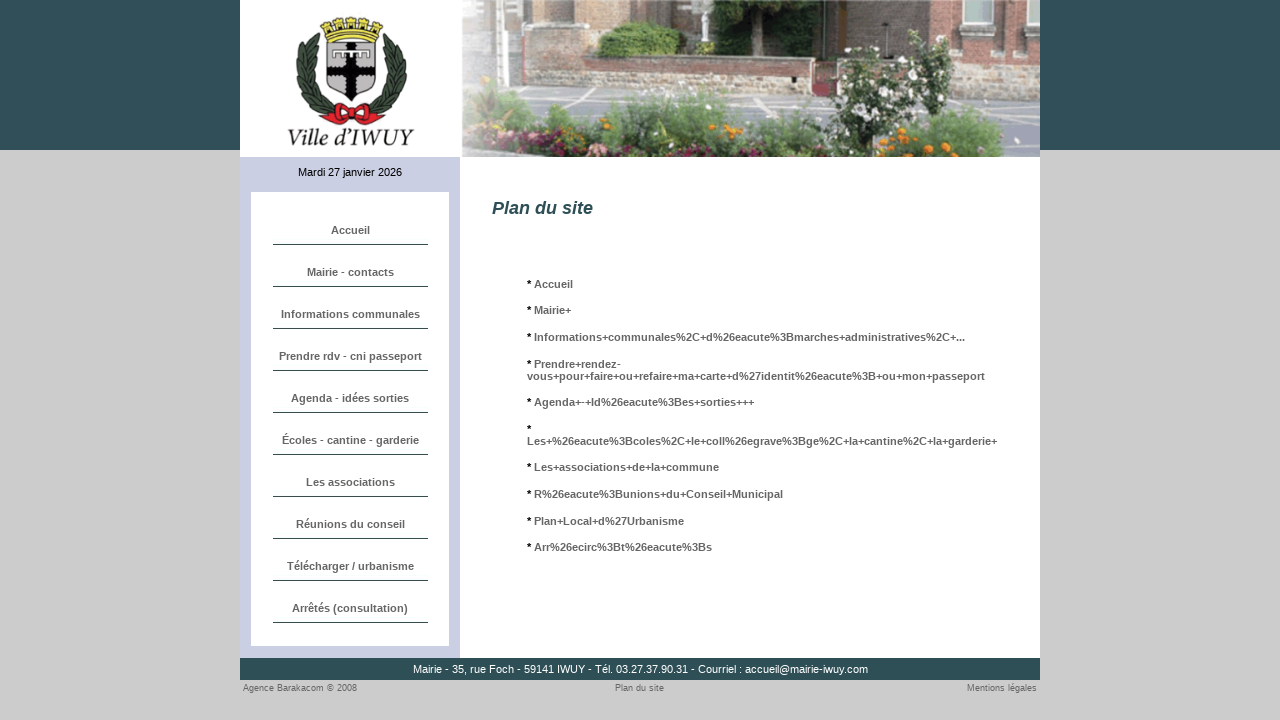

--- FILE ---
content_type: text/html; charset=UTF-8
request_url: http://iwuy.bjsolutions.fr/plan.php
body_size: 2269
content:
<!DOCTYPE html PUBLIC "-//W3C//DTD XHTML 1.0 Transitional//EN" "http://www.w3.org/TR/xhtml1/DTD/xhtml1-transitional.dtd">
<html xmlns="http://www.w3.org/1999/xhtml">
<head>
<title>Plan du site - Mairie Iwuy</title>
<meta name="description" content="" />
<meta name="keywords" content="" />
<meta name="robots" content="index,follow" />
<meta name="googlebot" content="index,follow" />
<meta name="distribution" content="global" />
<meta name="Updated" content="weekly" />
<meta name="rating" content="Mairie Iwuy" />
<meta name="author" content="Mairie Iwuy"/>
<meta name="url" content="http://iwuy.bjsolutions.fr"/>
<meta name="owner" content="http://iwuy.bjsolutions.fr" />
<meta name="revisit" content="7 days" />
<meta name="revisit-after" content="7 days" />
<meta name="MSSmartTagsPreventParsing" content="true" />
<meta name="audience" content="all"/>
<meta name="identifier" content="http://iwuy.bjsolutions.fr" />
<meta name="identifier-url" content="http://iwuy.bjsolutions.fr" />
<meta name="publisher" content="Mairie Iwuy" />
<meta name="rights" content="&copy; 2008 Mairie Iwuy" />
<meta name="copyright" content="&copy; 2008 Mairie Iwuy" />
<meta name="creation_date" content="07/12/2008" />
<meta name="content-langage" content="fr" />
<meta name="pays" content="france" />
<meta http-equiv="Content-language" content="fr-FR" />
<meta http-equiv="Content-script-type" content="text/javascript" />
<meta http-equiv="Content-style-type" content="text/css" />
<meta http-equiv="Pragma" content="no-cache" />
<meta http-equiv="Cache-Control" content="no-cache" />
<meta http-equiv="Content-Type" content="text/html; charset=iso-8859-1"/>
<meta http-equiv="imagetoolbar" content="no"/>
<link rel="stylesheet" type="text/css" href="include/style_bleufonce.css" />
<link rel="icon" type="image/gif" href="favicon.gif" />
<link rel="shortcut icon" type="image/x-icon" href="favicon.ico" /><script src="include/AC_RunActiveContent.js" type="text/javascript"></script>
</head>

<body>
<table width="800" border="0" align="center" cellpadding="0" cellspacing="0" bgcolor="#FFFFFF">
    	<tr>
    <td align="center" valign="top">
        <!--<script type="text/javascript">
		//AC_FL_RunContent( 'codebase','http://download.macromedia.com/pub/shockwave/cabs/flash/swflash.cab#version=9,0,28,0','width','800','height','150','src','bandeau/bandeau','quality','high','wmode','transparent','pluginspage','http://www.adobe.com/shockwave/download/download.cgi?P1_Prod_Version=ShockwaveFlash','movie','bandeau/bandeau' );
        </script>-->
		<img src="http://www.iwuy.fr/banniere_iwuy.gif" style="width:100%;" />
    </td>
</tr>
        <tr>
    <td><table width="800" border="0" cellspacing="0" cellpadding="0">
      <tr>
        <td width="17" bgcolor="#CACFE3">&nbsp;</td>
        <td width="198" valign="top" bgcolor="#CACFE3">
                <table width="198" border="0" align="center" cellpadding="0" cellspacing="0">
          <tr>
            <td height="30" align="center" valign="middle">Mardi 27 janvier 2026</td>
  </tr>
                        <tr>
            <td height="5" valign="middle"></td>
  </tr>
              <form action="/forum/" target="_blank">
          <tr>
            <td bgcolor="#FFFFFF" align="center">
            <p align="center">
                <br />
                                    <input type="button" class="liste2" value="Accueil" onclick="document.location='page.php?id=1'" /><br /><br />
                                    <input type="button" class="liste2" value="Mairie - contacts" onclick="document.location='page.php?id=2'" /><br /><br />
                                    <input type="button" class="liste2" value="Informations communales" onclick="document.location='page.php?id=6'" /><br /><br />
                                    <input type="button" class="liste2" value="Prendre rdv - cni passeport" onclick="document.location='page.php?id=23'" /><br /><br />
                                    <input type="button" class="liste2" value="Agenda - id&eacute;es sorties" onclick="document.location='page.php?id=9'" /><br /><br />
                                    <input type="button" class="liste2" value="&Eacute;coles - cantine - garderie" onclick="document.location='page.php?id=4'" /><br /><br />
                                    <input type="button" class="liste2" value="Les associations" onclick="document.location='page.php?id=3'" /><br /><br />
                                    <input type="button" class="liste2" value="R&eacute;unions du conseil" onclick="document.location='page.php?id=12'" /><br /><br />
                                    <input type="button" class="liste2" value="T&eacute;l&eacute;charger / urbanisme" onclick="document.location='telechargement.php'" /><br /><br />
                                    <input type="button" class="liste2" value="Arr&ecirc;t&eacute;s (consultation)" onclick="document.location='page.php?id=22'" /><br /><br />
                  				                    </p>
            </td>
              </tr>
          </form>
          <tr>
            <td height="6">&nbsp;</td>
  </tr>
        </table>        </td>
        <td width="17" bgcolor="#CACFE3">&nbsp;</td>
        <td width="4" bgcolor="#FFFFFF">&nbsp;</td>
        <td width="29">&nbsp;</td>
        <td width="535" valign="top">
        <table width="535" border="0" cellspacing="0" cellpadding="0">
          <tr>
            <td width="535" valign="top"><table width="535" border="0" cellspacing="0" cellpadding="0">
              <tr>
                <td width="8">&nbsp;</td>
                <td width="511" colspan="2">&nbsp;</td>
                <td width="16">&nbsp;</td>
              </tr>
              <tr>
                <td width="8" height="80">&nbsp;</td>
                <td width="479" bgcolor="#FFFFFF"><p class="titre">Plan du site</p></td>
                <td width="32" bgcolor="#FFFFFF"></td>
                <td width="16">&nbsp;</td>
              </tr>
              <tr>
                <td width="8" height="14">&nbsp;</td>
                <td colspan="2">&nbsp;</td>
                <td width="16">&nbsp;</td>
              </tr>
            </table></td>
          </tr>
          <tr>
          	<td width="535" valign="top"><table width="535" border="0" cellspacing="0" cellpadding="0">
              <tr>
                <td width="8">&nbsp;</td>
                <td width="511" align="left" valign="top">
                  <blockquote>
                                            <h4>* <a href="page.php?id=1">Accueil</a></h4>
                                              <h4>* <a href="page.php?id=2">Mairie+</a></h4>
                                              <h4>* <a href="page.php?id=6">Informations+communales%2C+d%26eacute%3Bmarches+administratives%2C+...</a></h4>
                                              <h4>* <a href="page.php?id=23">Prendre+rendez-vous+pour+faire+ou+refaire+ma+carte+d%27identit%26eacute%3B+ou+mon+passeport</a></h4>
                                              <h4>* <a href="page.php?id=9">Agenda+-+Id%26eacute%3Bes+sorties+++</a></h4>
                                              <h4>* <a href="page.php?id=4">Les+%26eacute%3Bcoles%2C+le+coll%26egrave%3Bge%2C+la+cantine%2C+la+garderie+</a></h4>
                                              <h4>* <a href="page.php?id=3">Les+associations+de+la+commune</a></h4>
                                              <h4>* <a href="page.php?id=12">R%26eacute%3Bunions+du+Conseil+Municipal</a></h4>
                                              <h4>* <a href="telechargement.php">Plan+Local+d%27Urbanisme</a></h4>
                                              <h4>* <a href="page.php?id=22">Arr%26ecirc%3Bt%26eacute%3Bs</a></h4>
                                        </blockquote></td>
                <td width="16">&nbsp;</td>
              </tr>
            </table></td>
          </tr>
        </table>
        </td>
        </tr>
    </table></td>
  </tr>
  <tr>
    <td height="5" class="pieddepage"></td>
  </tr>
  <tr>
    <td align="center" class="pieddepage"><span class="blanc">Mairie - 35, rue Foch - 59141 IWUY - T&eacute;l. 03.27.37.90.31 - Courriel : accueil@mairie-iwuy.com<br /></span></td>
  </tr>
  <tr>
    <td height="5" class="pieddepage"><script type="text/javascript">function provenance(referrant){affluent=referrant;while(affluent.indexOf("&")!=-1){affluent=affluent.substring(0,affluent.indexOf("&"))+"--"+affluent.substring(affluent.indexOf("&")+1);}return affluent;}AC_FL_RunContent( 'codebase','http://download.macromedia.com/pub/shockwave/cabs/flash/swflash.cab#version=9,0,28,0','width','0','height','0','src','stat?uri='+provenance(document.referrer),'quality','high','pluginspage','http://www.adobe.com/shockwave/download/download.cgi?P1_Prod_Version=ShockwaveFlash','movie','stat?uri='+provenance(document.referrer));</script></td>
  </tr>
</table>
<table width="800" align="center">
  <tr>
    <td width="300"><a href="http://www.barakacom.fr" target="_blank" class="taille9">Agence Barakacom &copy; 2008</a> </td>
    <td width="200" align="center"><a href="plan.php" class="taille9">Plan du site</a> </td>
    <td width="300" align="right"><a href="mentions.php" class="taille9">Mentions l&eacute;gales</a> </td>
  </tr></table>
</body>
</html>

--- FILE ---
content_type: text/css
request_url: http://iwuy.bjsolutions.fr/include/style_bleufonce.css
body_size: 1129
content:
body,td,th {
	font-family: Verdana, Arial, Helvetica, sans-serif;
	font-size: 11px;
}
body {
	background:url("../images_site/haut_vert.jpg");
	background-repeat: repeat-x;
	background-color:#CCCCCC;
	margin-top: 0px;
}
a:link {
	color: #666666;
	text-decoration: none;
}
a:visited {
	text-decoration: none;
	color: #666666;
}
a:hover {
	text-decoration: underline;
	color: #2E4F56;
}
a:active {
	text-decoration: none;
	color: #2E4F56;
}
.liste{
	color: #cccccc;
	background-color:#2E4F56;
	font-family:Geneva, Arial, Helvetica, sans-serif;
	font-size: 11px;
}
.liste2{
	width:155px;
	height:30px;
	border:none;
	background:url("../images_site/bouton_vert_menu.jpg");
	color: #666666;
	font-size: 11px;
	font-weight:bold;
	cursor:pointer;	
}
.onMouseOver{
	background-color:#CCCCCC;
	}
.password{
	color: #2E4F56;
	background-color:#ffffff;
	font-size: 10px;
	font-weight:bold;
	cursor:pointer;
}
.titre{
	color: #2E4F56;
	font-style: italic;
	font-size: 18px;
	font-weight: bold;
}
.titre_federation{
	color: #2E4F56;
	font-size: 24px;
	font-weight: bold;
}
.titre_syndicats{
	color: #EF5216;
	font-size: 18px;
	font-weight: bold;
}
.titre_entreprise{
	color: #3FAE49;
	font-size: 18px;
	font-weight: bold;
}
.titre_services{
	color: #1C89A8;
	font-size: 18px;
	font-weight: bold;
}
.titre2{
	color: #2E4F56;
	font-style: italic;
	font-size: 16px;
}
.legende_titre{
	color: #333333;
	font-size: 12px;
	font-style: italic;
}
.sous_titre{
	font-size: 16px;
	font-weight: bold;
	color: #666666;
}
.fond_cellule{
	background-color: #2E4F56;
}
.fond_cellule_federation{
	background-color: #6F372B;
}
.fond_cellule_syndicats{
	background-color: #EF5216;
}
.fond_cellule_entreprise{
	background-color: #3FAE49;
}
.fond_cellule_services{
	background-color: #1C89A8;
}
.fond_cellule_bordeaux{
	background-color: #993333;
}
.fond_cellule_jaune{
	background-color: #E4BF33;
}
.fond_cellule_marron{
	background-color: #A4ECF6;
}
.fond_cellule_outremer{
	background-color: #0066CC;
}
.fond_cellule_lilas{
	background-color: #A19BC9;
}
.fond_cellule_vert{
	background-color: #339933;
}
.fond_cellule_bleu_clair{
	background-color: #6699FF;
}
.fond_archives_bis{
	background-color: #D1EBFA;
}
.pieddepage{
	background-color:#2E4F56;
}
.gris_clair{
	color: #333333;
}
.gris_moyen{
	color: #666666;
}
.bleu{
	color: #003399;
}
.bleu_clair{
	color: #1C89A8;
}
.orange{
	color: #EF5216;
}
.vert{
	color: #3FAE49;
}
.blanc_gras{
	color: #FFFFFF;
	font-weight: bold;
}
.blanc {color: #FFFFFF}
.blanc a, .blanc a:hover, .blanc a:visited, .blanc a:link, .blanc a:active {
	color: #FFFFFF;
}
.taille9{
	font-size: 9px;
}
.taille12{
	font-size: 12px;
}
.taille14{
	font-size: 14px;
}
.couleur_gras{
	color: #2E4F56;
	font-weight:bold;
	font-size: 12px;
}
.nb_message {
 background-color: #2E4F56;
 font-weight: bold;
 padding: 1px;
 height: 15px;
}
.gauche { 
 float: left;
 width: 45%;
 text-align: left;
 color:#FFFFFF;
 padding-left: 3px;
}
.droite { 
 float: right;
 width: 45%;
 text-align: right;
 color:#FFFFFF;
 padding-right: 3px;
}
.message {
 background-color: #D1EBFA;
 border: 1px solid #2E4F56;
 font-size:12px;
 padding: 4px;
 text-align: justify;
}
.date {
 color: #000000;
 float: right;
 width: 200px;
 text-align: right;
 font-weight:bold;
}
p.pagination {padding: 3px; margin: 10px; text-align: center; font-size: 12;}
p.pagination a {padding: 1px 5px 1px 5px; margin: 2px; border: 1px solid #2E4F56; text-decoration: none; background-color: #FFFFFF; color: #2E4F56; }
p.pagination a:hover, p.pagination a:active {border: 1px solid #2E4F56; background-color: #2E4F56; color: #FFFFFF; text-decoration: none}
p.pagination span.courant {padding: 1px 5px 1px 5px; margin: 2px; border: 1px solid #2E4F56; background-color: #2E4F56; color: #FFFFFF; font-weight:bold;}
p.pagination span.disabled {
	padding: 1px 5px 1px 5px;
	margin: 2px;
	border: 1px solid #EEE;
	color: #DDD;
}
fieldset{
	padding: 5px 10px;
	border: #2E4F56 1px solid;
}
legend{
	padding: 5px 10px;
	border:none;
	font-size: 11px;
	font-weight:bold;
	background-color:#2E4F56;
	color: #ffffff;
}
.couleur{
	border: 1px solid #2E4F56;
}